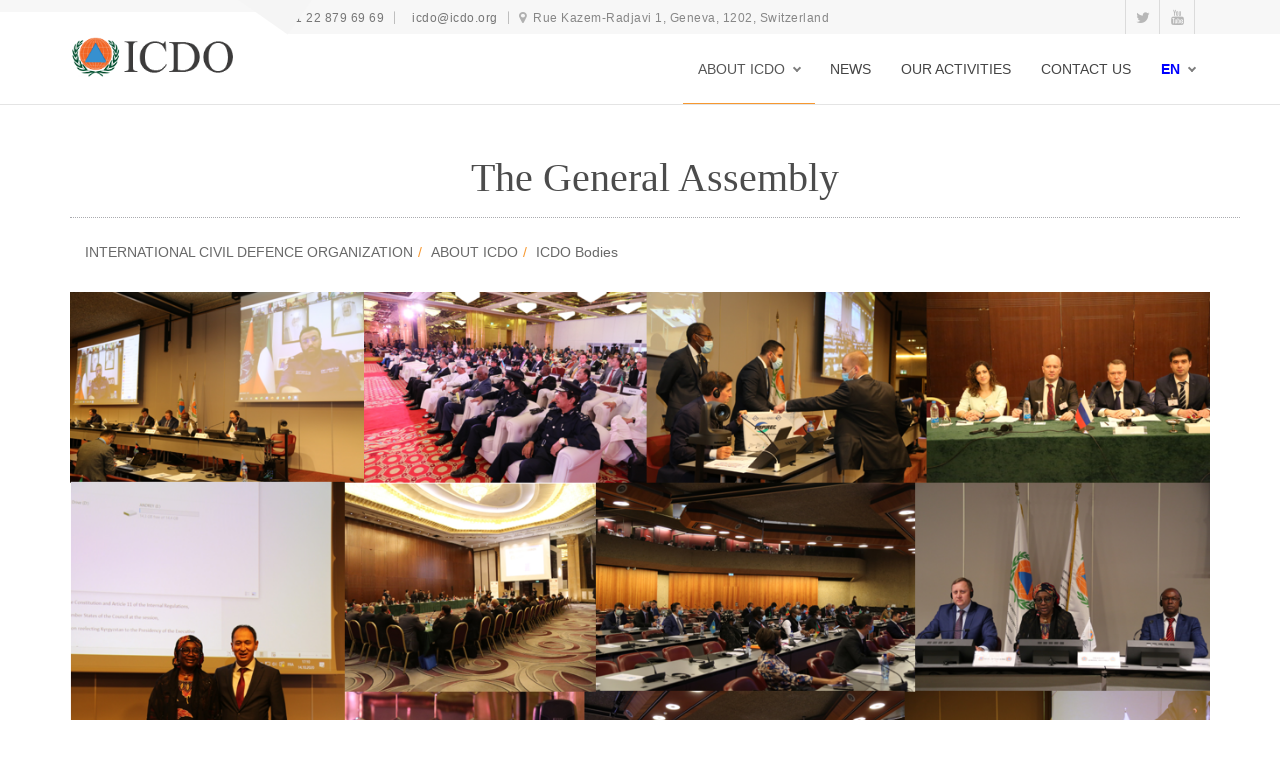

--- FILE ---
content_type: text/html; charset=UTF-8
request_url: https://icdo.org/about-icdo/icdo-bodies/the-general-assembly.html
body_size: 4552
content:
<!DOCTYPE html>
<!--[if lt IE 10]> 
<html  lang="en" class="iex">
<![endif]-->
<!--[if (gt IE 10)|!(IE)]><!-->
<html lang="en">
<!--<![endif]-->
	<head>
	    <base href="https://icdo.org/">
		<meta charset="utf-8">
		<meta http-equiv="X-UA-Compatible" content="IE=edge">
		<meta name="viewport" content="width=device-width, initial-scale=1">
		<meta name="theme-color" content="#1276bd">
		<title>The General Assembly</title>
		<meta name="description" content=""/>
		<script                 src="/assets/plugins/jquery/jquery.min.js"></script>
		<script                 src="/assets/newtemplate/js/script.js"></script>
		<link rel="stylesheet"  href="/assets/plugins/bootstrap/css/bootstrap.css">
		<link rel="stylesheet"  href="/assets/newtemplate/css/style.css">
		<link rel="stylesheet"  href="/assets/newtemplate/css/content-box.css">
		<link rel="stylesheet"  href="/assets/newtemplate/css/image-box.css">
		<link rel="stylesheet"  href="/assets/newtemplate/css/animations.css">
		<link rel="stylesheet"  href="/assets/newtemplate/css/components.css">
		<link rel="stylesheet"  href="/assets/plugins/flexslider/flexslider.css">
		<link rel="stylesheet"  href="/assets/newtemplate/css/magnific-popup.css">
		<link rel="stylesheet"  href="/assets/plugins/php/contact-form.css">
		<link rel="stylesheet"  href="/assets/newtemplate/css/social.stream.css">
		<link rel="stylesheet"  href="/assets/newtemplate/css/skin.css">
		<link rel="stylesheet"  href="/assets/newtemplate/css/icdostyle.css">
		<link rel="stylesheet"  href="/assets/newtemplate/css/custom.css">
		<link rel="stylesheet"  href="/assets/fonts/Montserrat/stylesheet.css" type="text/css"/>
		<link rel="icon" 	    href="/assets/newtemplate/images/favicon.png">
		<link rel="stylesheet" href="https://use.fontawesome.com/releases/v5.5.0/css/all.css" integrity="sha384-B4dIYHKNBt8Bc12p+WXckhzcICo0wtJAoU8YZTY5qE0Id1GSseTk6S+L3BlXeVIU" crossorigin="anonymous">
	</head>
	<body class="not-doc device-l">
		<div id="preloader"></div>
		<header class="fixed-top scroll-change" data-menu-anima="fade-in" style="height: 104px;">
	<div class="navbar navbar-default mega-menu-fullwidth navbar-fixed-top" role="navigation">
		<div class="navbar-mini scroll-hide">
			<div class="container">
				<div class="nav navbar-nav navbar-left">
					<span><a href="tel:+41793781186">+41 22 879 69 69</a></span>
					<hr>
					<span><i class="fa-solid fa-house"></i><a href="mailto:icdo@icdo.org">icdo@icdo.org</a></span>
					<hr>
					<span>  <i class="fa fa-map-marker"></i>Rue Kazem-Radjavi 1, Geneva, 1202, Switzerland</span>
				</div>
				<div class="nav navbar-nav navbar-right">
					<div class="minisocial-group">
						<a target="_blank" href="https://x.com/ICDO_org"><i class="fa fa-twitter first"></i></a>
						<a target="_blank" href="https://www.youtube.com/channel/UCAeBMwNFrqgLHBCtYPGmDaA"><i class="fa fa-youtube"></i></a>
					</div>
				</div>
			</div>
		</div>
		<div class="navbar navbar-main">
			<div class="container">
				<div class="navbar-header">
					<button type="button" class="navbar-toggle">
					<i class="fa fa-bars"></i>
					</button>
					<a class="navbar-brand" href="/en" style="">
					<img class="logo-default" src="/assets/newtemplate/images/ICDO_logo_en.png" alt="logo">
					<img class="logo-retina" src="/assets/newtemplate/images/logo-retina.png" alt="logo">
					</a>
				</div>
				<div class="collapse navbar-collapse">
					<ul class="nav navbar-nav navbar-right">
						<li  class="level1 dropdown active">
    <a href="/about-icdo/" class="dropdown-toggle" title=""  data-toggle="dropdown" role="button">
    	ABOUT ICDO<span class="caret"></span>
    </a>
    <ul class="dropdown-menu multi-level">
	<li  class="level2">
    <a href="/about-icdo/history.html" title="" >
        History
    </a>
</li>
<li  class="level2 dropdown active">
    <a href="/about-icdo/icdo-bodies/" class="dropdown-toggle" title="ICDO Bodies"  data-toggle="dropdown" role="button">
    	ICDO Bodies<span class="caret"></span>
    </a>
    <ul class="dropdown-menu multi-level">
	<li  class="level3 active">
    <a href="/about-icdo/icdo-bodies/the-general-assembly.html" title="" >
        The General Assembly
    </a>
</li>
<li  class="level3">
    <a href="/about-icdo/icdo-bodies/the-executive-council.html" title="" >
        The Executive Council
    </a>
</li>
<li  class="last level3">
    <a href="/about-icdo/icdo-bodies/the-permanent-secretariat.html" title="" >
        The Permanent Secretariat
    </a>
</li>

</ul>
</li>
<li  class="level2 dropdown">
    <a href="/about-icdo/symbols-icdo/" class="dropdown-toggle" title="ICDO Symbols"  data-toggle="dropdown" role="button">
    	ICDO Symbols<span class="caret"></span>
    </a>
    <ul class="dropdown-menu multi-level">
	<li  class="level3">
    <a href="/about-icdo/symbols-icdo/flag-of-the-icdo.html" title="Flag of the ICDO" >
        Flag of the ICDO
    </a>
</li>
<li  class="level3">
    <a href="/about-icdo/symbols-icdo/emblems-of-icdo.html" title="" >
        Emblems of ICDO
    </a>
</li>
<li  class="last level3">
    <a href="/about-icdo/symbols-icdo/emblem-of-civil-defence.html" title="" >
        Emblem of Civil Defence
    </a>
</li>

</ul>
</li>
<li  class="level2 dropdown">
    <a href="/about-icdo/members/" class="dropdown-toggle" title=""  data-toggle="dropdown" role="button">
    	Members<span class="caret"></span>
    </a>
    <ul class="dropdown-menu multi-level">
	<li  class="level3">
    <a href="/about-icdo/members/member-states.html" title="" >
        Member states
    </a>
</li>
<li  class="level3">
    <a href="/about-icdo/members/observer-states.html" title="" >
        Observer states
    </a>
</li>
<li  class="last level3">
    <a href="/about-icdo/members/affiliated-members.html" title="" >
        Affiliated Members
    </a>
</li>

</ul>
</li>
<li  class="level2">
    <a href="/about-icdo/constitution-and-regulations.html" title="Constitution & Regulations" >
        Constitution & Regulations
    </a>
</li>
<li  class="level2">
    <a href="/about-icdo/secretary-general.html" title="" >
        Secretary-General
    </a>
</li>
<li  class="level2">
    <a href="/about-icdo/publications.html" title="" >
        Publications
    </a>
</li>
<li  class="level2">
    <a href="/about-icdo/humanitarian-assistance.html" title="" >
        Humanitarian Assistance
    </a>
</li>
<li  class="level2 dropdown">
    <a href="/about-icdo/disasters/" class="dropdown-toggle" title=""  data-toggle="dropdown" role="button">
    	Disasters<span class="caret"></span>
    </a>
    <ul class="dropdown-menu multi-level">
	<li  class="level3">
    <a href="/about-icdo/disasters/avalanches.html" title="" >
        Avalanches
    </a>
</li>
<li  class="level3">
    <a href="/about-icdo/disasters/earthquakes.html" title="" >
        Earthquakes
    </a>
</li>
<li  class="level3">
    <a href="/about-icdo/disasters/floods.html" title="Floods" >
        Floods
    </a>
</li>
<li  class="level3">
    <a href="/about-icdo/disasters/landslides.html" title="" >
        Landslides
    </a>
</li>
<li  class="level3">
    <a href="/about-icdo/disasters/storms.html" title="" >
        Storms
    </a>
</li>
<li  class="level3">
    <a href="/about-icdo/disasters/forest-fire-(wildfire).html" title="" >
        Forest Fire (Wildfire)
    </a>
</li>
<li  class="level3">
    <a href="/about-icdo/disasters/drought.html" title="" >
        Drought
    </a>
</li>
<li  class="level3">
    <a href="/about-icdo/disasters/plagues.html" title="" >
        Plagues
    </a>
</li>
<li  class="level3">
    <a href="/about-icdo/disasters/other.html" title="" >
        Other
    </a>
</li>
<li  class="level3">
    <a href="/about-icdo/disasters/fires.html" title="" >
        Fires
    </a>
</li>
<li  class="level3">
    <a href="/about-icdo/disasters/explosions.html" title="" >
        Explosions
    </a>
</li>
<li  class="level3">
    <a href="/about-icdo/disasters/chemical.html" title="" >
        Chemical
    </a>
</li>
<li  class="level3">
    <a href="/about-icdo/disasters/radiological.html" title="" >
        Radiological
    </a>
</li>
<li  class="level3">
    <a href="/about-icdo/disasters/air.html" title="" >
        Air
    </a>
</li>
<li  class="level3">
    <a href="/about-icdo/disasters/maritime.html" title="" >
        Maritime
    </a>
</li>
<li  class="level3">
    <a href="/about-icdo/disasters/road-accidents.html" title="" >
        Road accidents
    </a>
</li>
<li  class="last level3">
    <a href="/about-icdo/disasters/rail.html" title="" >
        Rail
    </a>
</li>

</ul>
</li>
<li  class="level2">
    <a href="/about-icdo/educational-activities-of-icdo.html" title="" >
        Educational activities
    </a>
</li>
<li  class="last level2 dropdown">
    <a href="/about-icdo/emergency-safety-library/" class="dropdown-toggle" title=""  data-toggle="dropdown" role="button">
    	Emergency Safety Library<span class="caret"></span>
    </a>
    <ul class="dropdown-menu multi-level">
	<li  class="level3">
    <a href="/about-icdo/emergency-safety-library/preventing-man-made-disasters.html" title="" >
        Preventing man-made disasters
    </a>
</li>

</ul>
</li>

</ul>
</li>
<li  class="level1">
    <a href="/newslist.html" title="" >
        NEWS
    </a>
</li>
<li  class="level1">
    <a href="/our-activities.html" title="" >
        OUR ACTIVITIES
    </a>
</li>
<li  class="last level1">
    <a href="/contact-us.html" title="" >
        CONTACT US
    </a>
</li>

						<li class="dropdown lan-menu">
							<a href="#" class="dropdown-toggle" data-toggle="dropdown" role="button">en<span class="caret"></span></a>
							<ul class="dropdown-menu">
							    <li>
   <a href="https://icdo.org/fr/notre-organisation/organes-de-loipc/l’assemblee-generale.html">
      fr
   </a>
</li>
<li>
   <a href="https://icdo.org/ru/o-mogo/organyi-mogo/generalnaya-assambleya.html">
      ru
   </a>
</li>
							</ul>
						</li>
					</ul>
				</div>
			</div>
		</div>
	</div>
</header>
        <div class="section-empty page-height">
            <div class="container content">
                <section class="page-main-content">
                   <div class="container content-simple">
                      <div class="title-base  text-center">
                         <h2>The General Assembly</h2>
                      </div>
                      <nav aria-label="breadcrumb">
	<ol class="breadcrumb">
      <li><a href="/">INTERNATIONAL CIVIL DEFENCE ORGANIZATION</a></li><li><a href="/about-icdo/">ABOUT ICDO</a></li><li><a href="/about-icdo/icdo-bodies/">ICDO Bodies</a></li>
	</ol>
</nav>
                   </div>
                </section>
            	<!-- title -->
<p><img alt="" src="files/GA.png" style="display: block; margin-left: auto; margin-right: auto;" /></p>
<div class="grid-list">
	<div class="grid-box row">
		<div class="grid-item col-md-4">
			<div class="advs-box advs-box-top-icon boxed-inverse">
				<h3><a>24th General Assembly</a></h3>
				<a class="btn-text" href="/files/EC-GA-decisions/GA/24_session/Dec_GA_24_final_edited.pdf">Download link</a>
			</div>
		</div>
		<div class="grid-item col-md-4">
			<div class="advs-box advs-box-top-icon boxed-inverse">
				<h3>23rd General Assembly</h3>
				<a class="btn-text" href="/files/EC-GA-decisions/GA/24_session/GA23_Dec-Res_ocr_En.pdf">Download link</a>
			</div>
		</div>
		<div class="grid-item col-md-4">
			<div class="advs-box advs-box-top-icon boxed-inverse">
				<h3>22nd General Assembly</h3>
				<a class="btn-text" href="/files/EC-GA-decisions/GA/24_session/GA22_Decisions_ocr_En.pdf">Download link</a>
			</div>
		</div>
	</div>
</div>
<p>&nbsp;</p>
<p>The Assembly is the supreme authority of the Organisation and shall be composed of delegates representing Member-States.</p>
<p>Each Member-State shall be represented by one delegate.</p>
<p>The Assembly shall meet in ordinary sessions in intervals not exceeding two years, and in such special sessions as may be necessary. Special sessions shall be convened at the request of the Council or of a majority of the Members.</p>
<p>The Assembly, at each ordinary session, shall select the country in which the next ordinary session shall be held, the Council subsequently fixing the place. The Council shall determine the place where a special session shall be held.</p>
<p>The Assembly shall elect a President and a Vice President as well as other officers at the beginning of each ordinary session. They shall hold office until their successors are elected.</p>
<p>The Assembly shall adopt its own rules of procedure.</p>
<p>In addition to functions set out in other Articles of the Constitution, the primary duties of the Assembly shall be:</p>
<ul class="ul-dots">
	<li>to determine general policies for the fulfilment of the functions of the Organisation as set forth in Art. 2;</li>
	<li>to name the Members entitled to designate a representative to the Executive Council;</li>
	<li>to appoint the Secretary-General;</li>
	<li>to review and approve reports and activities of the Council and of the Secretary - General;</li>
	<li>to instruct the Council where necessary and establish such commissions as may be considered necessary for the work of the Organisation;</li>
	<li>to supervise the financial policies of the Organisation and to review and approve the budget;</li>
	<li>to promote and conduct research in the field of protection and rescue work by the personnel of the Organisation, by the establishment of its own study and research institutions or by cooperation with official or non-official institutions of any Member-State with the consent of its Government;</li>
	<li>to establish such other institutions as may be considered desirable;</li>
	<li>to invite any organisation, international or national, governmental or non-governmental, which has responsibilities related to those of the Organisation, to appoint representatives to participate, without the right of vote, in its meetings or in those of the committees and conferences convened under its authority, on conditions prescribed by the General Assembly; invitations shall be issued only with the consent of the Government concerned;</li>
	<li>to establish regulations prescribing the procedures to be adopted by the various bodies of the Organisation, and in particular the general regulations, the regulations on finance, and the regulations on the staff of the Organisation;</li>
	<li>To establish technical commissions in conformity with the provisions of Part IX, to define their functions, coordinate their activities and consider their recommendations;</li>
	<li>to determine the location of the Secretariat of the Organisation;</li>
	<li>to take any other appropriate action to further the aims of the Organisation.<br />
		- In a vote in Assembly each Member shall have one vote. Decisions shall be by a two-thirds majority of the votes cast for and against.<br />
		- The presence of delegates of a majority of the Members shall be required to constitute a quorum for meetings of the Assembly.
	</li>
</ul>
            </div>
        </div>
		<footer class="footer-base icdo-footer">
	<div class="content">
		<div class="container">
			<div class="row">
				<div class="col-md-4 footer-center text-left">
					<!-- <img width="120" src="../images/logo.png" alt="">
					<hr class="space m"> -->
					<p>Rue Kazem-Radjavi 1,</p>
					<p>Geneva, 1202</p>
					<p>Switzerland</p>
					<hr class="space m">
				</div>
				<div class="col-md-4 footer-center text-left">
					<p><a href="tel:+41228796969">+41 22 879 69 69</a></p>
					<hr class="space m">
					<p><a href="mailto:icdo@icdo.org">icdo@icdo.org</a></p>
				</div>
				<div class="col-md-4 footer-left text-left">
					<div class="row">
						<div class="col-md-6 text-s">
							<a href="/about-icdo/">About ICDO</a><br>
							<a href="/newslist.html">News</a><br>
							<a href="/our-activities.html">Our activities</a><br>
							<a href="/contact-us.html">Contact</a><br>
						</div>
					</div>
				</div>
			</div>
		</div>
		<div class="row copy-row">
			<div class="col-md-12 copy-text">
				Copyright © 2025 by ICDO All Rights Reserved.
			</div>
		</div>
	</div>
</footer>
		<!-- SCRIPTS AND STYLES HERE -->
		<link rel="stylesheet" href="/assets/plugins/font-awesome/css/font-awesome.min.css">
		<script async src="/assets/plugins/bootstrap/bootstrap.min.js"></script>
		<script async src="/assets/newtemplate/js/imagesloaded.min.js"></script>
		<script async src="/assets/newtemplate/js/jquery.tab-accordion.js"></script>
		<script async src="/assets/newtemplate/js/parallax.min.js"></script>
		<script async src="/assets/newtemplate/js/jquery.magnific-popup.min.js"></script>
		<script async src="/assets/newtemplate/js/jquery.twbsPagination.min.js"></script>
		<!-- Google tag (gtag.js) -->
<script async src="https://www.googletagmanager.com/gtag/js?id=G-383SL9DR39"></script>
<script>
    window.dataLayer = window.dataLayer || [];
    function gtag(){dataLayer.push(arguments);}
    gtag('js', new Date());
    
    gtag('config', 'G-383SL9DR39');
</script>
	</body>
</html>

--- FILE ---
content_type: text/css
request_url: https://icdo.org/assets/newtemplate/css/skin.css
body_size: 8734
content:
/*
-------------------------------------------------------------------
Skin: Yellow Business
-------------------------------------------------------------------

Table of contents

1. Colors  [Row 30] 
2. Custom classes [Row 226] 
3. Layout and typography [Row 427] 
4. Headers and menu [Row 524] 
5. Titles [Row 724] 
6. Footer [Row 809] 
7. Components [Row 860] 
8. Containers [Row 1526] 
9. Mobile / responsive [Row 1701] 

-------------------------------------------------------------------

*/

@import url('https://fonts.googleapis.com/css?family=Roboto:300,400,500,700,900');


/*
-------------------------------------------------------------------
COLORS
-------------------------------------------------------------------
*/


.extra-content, .nav:not(.ms-rounded) li > a:before, .boxed.advs-box-top-icon-img .advs-box-content, [class*="col-md-"].boxed,
.advs-box-side-img hr, .mi-menu .sidebar-nav, .advs-box-top-icon-img.niche-box-post:after, .accordion-list .list-group-item:before, [class*=header-] .title-base h1:before,
.woocommerce .product span.onsale, .circle-button, .btn.circle-button, .btn, .header-bootstrap, .header-title hr, .advs-box.boxed, i.circle, .intro-box:after, .intro-box:before,
.advs-box-side-img hr, .call-action-box, .title-base hr, .nav.inner.ms-mini, .bg-color, .header-title.white .title-base hr, .header-animation.white .title-base hr,
.title-base .scroll-top, .title-modern .scroll-top, i.square, .header-base, .progress-bar, .tagbox span, .niche-box-post .block-infos .block-data, .header-base .title-base h1:before {
    background-color: #F79830;
    background-color: #f79830;
}

    .navbar-inner .nav.ms-minimal li a:before, .header-base.white, .advs-box-multiple.boxed .advs-box-content {
        background-color: #F79830 !important;
    }

    .btn:not(.btn-border):hover, .btn-primary:focus, .boxed .btn, .btn-primary.focus, .side-menu .active,
    .white.circle-button:hover, .woocommerce #respond input#submit.alt:hover, .woocommerce a.button.alt:hover, .woocommerce button.button.alt:hover,
    .woocommerce input.button.alt:hover, .white .title-base.yellow-bar hr {
        background-color: #f39f07 !important;
    }

    i.icon, .fullpage-menu .active i, .navbar-default .navbar-toggle:hover i, .navbar-default .navbar-toggle:focus i, header .side-menu .active > a,
    .adv-img-button-content .caption i, .icon-menu ul.nav > li.active > a i, .icon-menu ul.nav > li:hover > a i, .active .maso-order i, .btn.btn-border i, .advs-box-top-icon:not(.boxed) i.icon,
    .datepicker-panel > ul > li.picked, .tab-box .nav-tabs > li.active > a,
    .advs-box-content h2:hover a, .pricing-table .pricing-price span, .datepicker-panel > ul > li.picked:hover, footer h4, .box-menu-inner .icon-box i,
    .caption-bottom p, .mi-menu li .fa, .fullpage-arrow.arrow-circle .arrow i, .accordion-list .list-group-item > a i, .mega-menu .fa-ul .fa-li,
    .adv-circle.adv-circle-center i, .mi-menu a > .fa, .box-steps .step-item:after, .box-steps .step-number, h6, li.panel-item .fa-li, .icon-menu .navbar-collapse ul.nav i,
    .side-menu i, .side-menu ul a i, .bs-menu li:hover > a, .bs-menu li.active > a, .hamburger-button:hover, .img-box.adv-circle i, .advs-box-side .icon, .advs-box-side-icon i,
    .niche-box-testimonails h5, .title-icon i, i, .fullpage-menu.white li.active a i, .timeline > li > .timeline-label h4, .timeline > li > .timeline-panel h4, .anima-button i, .pricing-table .list-group-item.pricing-price,
    .footer-center .footer-title, .accordion-list .list-group-item > a.active, .btn-border, .btn.btn-border, .btn.circle-button.btn-border, footer a:hover, .block-quote.quote-1:before,
    .block-quote.quote-2:before, .breadcrumb > li + li:before, .adv-img-full-content p.sub {
        color: #F79830;
    }

@media (max-width: 994px) {
    .navbar-nav .open .dropdown-menu > li > a[href="#"] {
        color: #F79830 !important;
    }
}

.footer-minimal .footer-title, .advs-box-top-icon.boxed .btn, .advs-box-top-icon.boxed .circle-button, .sidebar-nav ul a:hover, header .mi-menu .sidebar-nav ul a:hover,
.woocommerce div.product p.price, .woocommerce div.product span.price, .white .text-color, .accordion-list .list-group-item > a:hover, .boxed .circle-button:hover i,
.boxed .btn:hover i, .pagination > .active > a, .pagination > li:not(.disabled):hover > a, .boxed .circle-button, header .btn-search:hover, .advs-box h2 a:hover, .nav.ms-minimal > li.active > a {
    color: #F79830 !important;
}

.btn-border:hover, .btn.btn-border:hover, .btn.circle-button.btn-border:hover, .tag-row i {
    color: #f39f07;
}

    .btn-border:hover i, .white .btn i {
        color: #f39f07 !important;
    }

.nav-pills > li.active > a, .nav-pills > li.active > a:hover, .nav-pills > li.active > a:focus, .pagination > li:not(.disabled):hover > a i:before, .advs-box-multiple div.circle, .advs-box-multiple div.circle i {
    border-color: #F79830 !important;
    color: #F79830 !important;
}

.nav.inner.ms-rounded > li > a:hover, .nav.inner.ms-rounded > li.active a {
    background-color: #F79830 !important;
    border-color: #F79830 !important;
}

.circle-button, .btn-default, .white .btn:not(.btn-border), .btn-border, .bg-transparent .navbar-nav > li.active > a .caret:before, .bg-transparent .navbar-nav > li:hover > a .caret:before,
.white .btn-text, .scroll-top-mobile:hover:before, .tab-box.left:not(.pills) .panel-box, .tab-box.right:not(.pills) .panel-box, .tab-box.right .nav-tabs {
    border-color: #F79830;
}

.boxed.advs-box-multiple .advs-box-content, .niche-box-post, .extra-content, .quote-author, .border-color, .border-color.boxed-border.boxed-border.white, .img-border, .timeline > li > .timeline-badge,
body div.boxed-border.border-yellow, .pagination li.active a {
    border-color: #F79830 !important;
}

.datepicker-top-left, .datepicker-top-right {
    border-top-color: #F79830;
}

    .datepicker-top-left:before, .datepicker-top-right:before {
        border-bottom-color: #F79830;
    }

.text-color {
    color: #f39f07;
}

.circle-button:hover, .btn:hover {
    border-color: #f39f07 !important;
}

.btn-text, html .advs-box .btn-text:after {
    color: #f39f07;
    border-color: #f39f07;
}

.white.btn, .white .btn, .white .tag-row a, .header-bootstrap i.icon, .white .tag-row i, .white .advs-box-content h2 a, .white.advs-box-side-img h2 a, .advs-box-side-icon.boxed .icon-box i,
.circle-button, .white .pagination > li.disabled > a, .white .pagination > li > a, .social-colors i, .btn.circle-button, .btn, .btn i, .circle-button, .btn.circle-button, .btn:hover,
.btn:hover i, .btn.focus, .input-group button {
    color: #fff;
}

    .nav.inner.ms-rounded > li > a:hover, .white .btn-text:hover, .header-base.white .breadcrumb.b a, .mi-menu .sidebar-nav ul a:hover, .white .btn.btn-border:hover, .white.advs-box-top-icon h3,
    .nav.inner:not(.ms-rounded) > li.active, .nav.inner.ms-rounded > li.active a, .nav.inner.ms-rounded li:hover i, .ms-rounded .active .maso-order i, .white .btn.circle-button.btn-border,
    .boxed .btn-text, .advs-box.white h3 {
        color: #fff !important;
    }

.section-bg-image .advs-box.boxed-inverse, .white .flex-control-paging li a:hover, body .section-bg-color .advs-box-blog.boxed-inverse, .adv-img-down-text.boxed-inverse:hover, .advs-box-multiple div.circle,
.section-bg-image [class*="col-md-"].boxed-inverse, [class*="shadow-"].boxed-inverse, .sidebar-nav ul ul, .base-box.boxed, .base-box.boxed-inverse, .advs-box.boxed-inverse {
    background-color: #fff;
}

header .side-menu .active, .white.btn:not(.btn-border), .white .btn:not(.btn-border), .white:not([class*="header-"]) .title-base hr, .bg-white {
    background-color: #fff !important;
}

.white .flex-control-paging li a.flex-active, .white.btn, .white .btn {
    border-color: #fff;
    background-color: #fff !important;
}

.white .flex-control-paging li a, body .white .flex-direction-nav a:before, .btn .caret:before, body .white .flex-direction-nav a.flex-next:before, .white .accordion-list .list-group-item > a:before {
    border-color: #fff;
}

.white .btn:hover, .white .pagination li > a i:before, .boxed-border.white, .boxed-border.boxed-border.white, .btn.white:hover, .white .btn:hover, .btn.white, .white .btn, .boxed .btn-text,
.white.bg-color .btn:not(.btn-border) {
    border-color: #fff !important;
}

.white form .form-control {
    border-color: #fff !important;
    color: #fff !important;
}

.section-bg-color .advs-box-top-icon.boxed-inverse .icon, .section-bg-color .advs-box-top-icon .icon, .navbar-mini, .header-base:not(.bg-cover) {
    background-color: #f7f7f7;
}

.navbar-default .navbar-nav > .active > a, .dropdown-menu > li > a:hover, .dropdown-menu > li > a:focus, .navbar-nav > li:hover > a, .nav.inner > li, .box-transparent .overlaybox-inner, header .input-group-btn .btn, header .input-group-btn .btn:hover,
.navbar-default .navbar-nav > li > a:hover, .dropdown-menu ul > li:hover > a, .navbar-main .btn-search:hover, .accordion-list .list-group-item > a:hover, .nav.inner, .bg-transparent li.active, .bg-transparent li:hover,
.tab-box .nav-tabs li.active, .white.btn.btn-border, .white .btn.btn-border, .pagination > li > a:hover, .pagination > li > span:hover, .pagination > li > a:focus, .pagination > li > span:focus,
.navbar-default .navbar-toggle:hover, .navbar-default .navbar-toggle:focus, .nav-tabs > li.active > a {
    background: none !important;
}

header .input-group-btn .btn {
    border: none !important;
}

.advs-box .advs-box-content p, .advs-box-side-icon p, .maso-order i {
    color: #7a7a7a;
}

.white.btn:not(.btn-border), .white .btn:not(.btn-border) {
    color: #7a7a7a !important;
}

.input-group-btn .btn, .btn.btn-primary:hover {
    background-color: #9c9c9c !important;
    border-color: #9c9c9c !important;
}

    .input-group-btn .btn:hover, .btn.btn-primary {
        background-color: #7a7a7a !important;
        border-color: #7a7a7a !important;
    }

.color-4 {
    color: #53a0d8;
}

.advs-box h3 {
    color: #4C4C4C;
    font-weight: 400;
}

.white ::-webkit-input-placeholder {
    color: #fff;
}

.white ::-moz-placeholder {
    color: #fff;
}

.white :-ms-input-placeholder {
    color: #fff;
}

.white :-moz-placeholder {
    color: #fff;
}
.title-modern h1, .title-modern h2, .title-modern h3 {
    border-bottom: 1px solid #f79830;
}
/*
-------------------------------------------------------------------
CUSTOM CLASSES
-------------------------------------------------------------------
*/
.shadow-1 {
    box-shadow: 0 0 7px 0px rgba(0, 0, 0, 0.16);
}

.shadow-2 {
    box-shadow: 0 2px 15px rgba(0, 0, 0, 0.13) !important;
}

img.shadow-2 {
    border-radius: 5px;
}

.boxed-inverse.shadow-1, .boxed.shadow-1 {
    border-radius: 2px;
}

.boxed-border, [class*="col-md-"].boxed-border {
    background: none !important;
    border: 4px solid #7a7a7a !important;
}

.opacity-8 {
    opacity: .8;
}

.width-400 {
    max-width: 400px;
}

.width-500 {
    max-width: 500px;
}

.width-600 {
    max-width: 600px;
}

.flexslider.nav-right .flex-control-nav {
    bottom: 0;
    right: 0;
    display: inline-block;
    width: auto;
}

.flexslider.nav-left .flex-control-nav {
    text-align: left;
    bottom: -60px;
}

.flexslider.nav-top-right .flex-control-nav {
    top: 15px;
    right: 15px;
    text-align: right;
    bottom: auto;
}

.flexslider.nav-top-right .flex-control-paging li a {
    text-indent: 9995px;
}

.flexslider.png-boxed .img-box {
    border: 1px solid #cecece;
    padding: 15px;
    width: 145px;
    height: 75px;
    display: flex;
    align-items: center;
    justify-content: center;
}

    .flexslider.png-boxed .img-box img {
        margin: 0 !important;
        display: inline-block !important;
        max-width: 100% !important;
    }

.border-table.text-left:not(.table-bordered) td:first-child {
    padding-left: 0;
}

.border-table.text-left:not(.table-bordered) td:last-child {
    padding-right: 0;
    border-right: 0;
}

.border-table.text-left:not(.table-bordered) td {
    border: none;
    border-right: 1px solid #D2D2D2;
    display: inline-block;
    padding-top: 0;
    padding-bottom: 0;
}

.img-bubble span.caption-box {
    position: absolute;
    top: 0;
    margin: 50px;
    width: 200px;
    height: 200px;
    padding: 0px;
    background: #fff;
    z-index: 2;
    border-radius: 200px;
    display: flex !important;
    align-items: center;
    justify-content: center;
    flex-direction: column;
}

.img-bubble .caption-box:after {
    content: '';
    position: absolute;
    border-style: solid;
    border-width: 20px 20px 0;
    border-color: #fff rgba(0, 0, 0, 0);
    display: block;
    width: 0;
    z-index: 1;
    bottom: 15px;
    left: 157px;
    transform: rotate(-45deg);
}

.img-bubble.img-box.inner .caption {
    margin: 0 15px;
    width: 170px;
    height: auto;
    background: none;
    color: #4e4e4e;
    font-size: 13px;
    line-height: 18px;
    font-weight: 400;
    text-shadow: none;
}

.img-border {
    border: 1px solid #7a7a7a;
}

.bg-img {
    margin: -81px -15px !important;
    width: calc(100% + 30px);
    max-width: 200%;
}

.section-doc {
    border-top: 1px solid #e0e0e0;
}

body .block-quote.quote-gray:before {
    color: #dedede;
}

@keyframes border-animation {
    0% {
        height: 0%;
    }

    100% {
        height: 100%;
    }
}

@keyframes border-animation-2 {
    0% {
        width: 0%;
    }

    100% {
        width: 100%;
    }
}

.intro-box {
    position: relative;
    background: none !important;
}

    .intro-box:after, .intro-box:before {
        content: "";
        position: absolute;
        width: 10px;
        height: 100%;
        right: 0;
        top: 0;
        animation: border-animation 2s;
    }

    .intro-box:before {
        left: auto;
        right: 0;
        width: 100%;
        height: 10px;
        animation: border-animation-2 2s;
    }

/*
-------------------------------------------------------------------
LAYOUT & TYPOGRAPHY
-------------------------------------------------------------------
*/
body, p {
    font-size: 14px;
    line-height: 23px;
}

body, p, h1, h2, h3, h4, h5, h6 {
    font-weight: 300;
}

.text-normal, .timeline > li > .timeline-label p, .timeline > li > .timeline-label h4, .timeline-title, .form-box p {
    font-weight: 400;
}

.text-bold, .collapse-button b, #comments h4, #comments h5, .nav-pills > li > a {
    font-weight: 500 !important;
}

p {
    letter-spacing: .5px;
}

.text-xs {
    font-size: 12px !important;
    line-height: 16px;
}

.text-s {
    line-height: 20px;
}

.text-l {
    line-height: 38px;
}

.text-xl {
    line-height: 60px;
    font-size: 45px !important;
}

hr {
    border-top: 1px solid #d6d6d6;
}

.container.content, .section-empty > .content, .section-bg-image > .content, .section-bg-video > .content, .section-bg-animation > .content, .section-slider > .content, .section-two-blocks .content {
    padding-top: 40px;
    padding-bottom: 40px;
}

.base-box.boxed, .base-box.boxed-inverse, .boxed-inverse, [class*="col-md-"].boxed, [class*="col-md-"].boxed-inverse, .grid-box > .grid-item.boxed-inverse, .row.vertical-row > div.boxed-inverse, .row.vertical-row > div.boxed {
    padding: 50px;
}

    [class*="col-md-"].boxed.small-padding, [class*="col-md-"].boxed-inverse.small-padding {
        padding: 25px;
    }

h1 + p, h2 + p, h3 + p, h4 + p {
    margin-top: 20px;
}

h1, .h1 {
    line-height: 50px;
}

h2, .h2 {
    line-height: 35px;
}

h4, .h4 {
    line-height: 23px;
}

.quote-author {
    font-style: normal;
    font-weight: 400;
    padding-left: 15px;
    border-left: 4px solid #7d7d7d;
}

.section-bg-color hr {
    border-color: #b3b3b3;
}

.scroll-top-mobile {
    border-radius: 50%;
    box-shadow: 0 1px 2px rgba(0, 0, 0, 0.17);
    color: #b5b5b5;
    width: 35px;
    height: 35px;
    bottom: 15px;
    right: 15px;
}
/*
-------------------------------------------------------------------
HEADER AND MENUS
-------------------------------------------------------------------
*/

.nav:not(.ms-rounded) li.active > a:before, .nav:not(.ms-rounded) li:hover > a:before {
    width: 100%;
}

.nav:not(.ms-rounded) li {
    position: relative;
}

    .nav:not(.ms-rounded) li > a:before {
        content: '';
        position: absolute;
        left: 0px;
        bottom: 0px;
        width: 0%;
        height: 1px;
        transition: all 0.35s ease-out;
        -webkit-transition: all 0.35s ease-out;
    }

.navbar-brand {
    height: 70px;
}

.nav .caret:before {
    border-color: #7d7d7d;
}

.navbar-nav > li > a {
    padding-top: 25px;
    padding-bottom: 25px;
    font-weight: 500;
    font-size: 14px;
}

.navbar-main .btn-search {
    margin-top: 12px;
    border: none;
    background: none;
    font-size: 24px;
}

.search-box {
    margin: 85px 0 0 0;
}

.navbar-mini {
    border: none;
}

    .navbar-mini .navbar-left {
        padding-top: 10px;
    }

    .navbar-mini span i {
        font-size: 13px;
        transform: translateY(-0.5px);
        display: inline-block;
        color: #a9a9a9;
    }

    .navbar-mini span {
        padding: 0 7px;
        font-weight: 400;
        letter-spacing: .5px;
        opacity: .9;
    }

    .navbar-mini > .container {
        padding-left: 225px;
    }

@media (min-width: 995px) {
    .navbar-mini:not(.hidden) + .navbar-main .navbar-header {
        margin-top: -22px;
        padding-left: 55px;
        padding-right: 25px;
        margin-left: -55px;
        background: #fff;
        position: relative;
    }

        .navbar-mini:not(.hidden) + .navbar-main .navbar-header:after {
            position: absolute;
            content: '';
            background-color: #f5f5f5;
            height: 90px;
            width: 60px;
            right: -10px;
            left: auto;
            top: -73px;
            transform: rotate(125deg);
        }

        .navbar-mini:not(.hidden) + .navbar-main .navbar-header:before {
            position: absolute;
            content: '';
            background-color: #fff;
            height: 22px;
            width: 6000px;
            right: 0;
            top: 0px;
            z-index: 0;
        }
}

.navbar-big-logo .navbar-mini:not(.hidden) + .navbar-main .navbar-header {
    padding-right: 0;
}

.navbar-big-logo .navbar-main .navbar-header:after {
    display: none;
}

.navbar-mini:not(.hidden) + .navbar-main .navbar-brand {
    margin-top: 10px;
}

.nav.ms-minimal > li > a {
    border-bottom: none;
    font-weight: 500;
}

.nav.maso-filters {
    margin-bottom: 30px;
}

    .nav.maso-filters a {
        padding-top: 0;
    }

.inner.ms-minimal li a {
    padding-top: 0;
}

.mega-menu a {
    height: 32px;
    margin-bottom: 7px;
    padding-left: 0;
    font-weight: 400;
    font-size: 14px;
}

.mega-menu .nav-tabs > li > a {
    padding: 15px 30px !important;
    height: 50px;
}

.mega-tabs .tab-box .panel.active {
    margin: 0 5px;
}

.mega-menu h5 {
    margin-bottom: 21px;
    font-weight: 400;
}

.mega-tabs .nav-tabs {
    background: #fff;
    border-bottom: 1px solid #e8e8e8;
}

    .mega-tabs .nav-tabs li a:before {
        bottom: -1px;
    }

.navbar-main .navbar-form .form-control {
    border: none;
    border-bottom: 1px solid #e6e6e6;
}

.navbar-main .navbar-form .btn-search {
    font-size: 13px;
    margin-top: 0;
    border-bottom: 1px solid #e6e6e6;
    background: #f5f5f5;
}

header .navbar-main form.navbar-form {
    margin-top: 18px;
    padding: 0;
}

header .side-menu > li > a {
    font-weight: 500;
}

.side-menu-fixed .brand {
    text-align: left;
    padding: 25px 15px;
}

header .mi-menu ul li > a, header .sidebar-nav .panel-item > span {
    padding: 10px 15px;
}
/*
-------------------------------------------------------------------
TITLES
-------------------------------------------------------------------
*/
.title-base {
    flex-direction: column-reverse;
}

[class*=header-] .title-base {
    text-align: left;
    display: block;
}

    [class*=header-] .title-base h1, [class*=header-] .title-icon h2, [class*=header-] .title-icon h1, [class*=header-] .title-base.title-small h2 {
        font-size: 50px;
        font-weight: 400;
        margin-top: 5px;
        position: relative;
    }

    [class*=header-] .title-base p, [class*=header-] div.title-icon p {
        max-width: 500px;
    }

.header-base .title-base {
    display: block;
}

    .header-base .title-base h1 {
        font-size: 35px;
        font-weight: 400;
        position: relative;
        color: #4C4C4C;
    }

[class*=header-] .title-base p {
    max-width: 500px;
    margin-top: 50px;
    color: #4C4C4C;
}

.title-base hr {
    width: 100%;
    opacity: 0;
    height: 5px;
}

.header-base .breadcrumb.b a, .header-base .breadcrumb li {
    color: #4C4C4C;
    font-weight: 500;
    font-size: 13px;
}

.title-base h1:before {
    content: '';
    position: absolute;
    height: 5px;
    width: 150px;
    bottom: -20px;
}

.title-base.text-left hr, .title-base.text-left hr, [class*=header-] .title-base hr {
    opacity: 1;
}

[class*=header-] .title-base hr {
    display: none;
}

.title-base p {
    margin-top: 0;
}

.title-base.text-left p {
    margin-left: 1px;
    margin-bottom: 3px;
}

.title-base + .accordion-list > .list-group-item:first-child {
    border-top: none;
}


/*
-------------------------------------------------------------------
FOOTER
-------------------------------------------------------------------
*/

footer {
    border-top: 1px solid #E6E6E6;
}

    footer p, footer a, footer li {
        opacity: .8;
        font-weight: 400;
    }

    footer a {
        line-height: 25px;
    }

    footer h3 {
        font-weight: 500;
        font-size: 16px;
        margin-bottom: 22px;
    }

    footer .container {
        padding: 80px 15px;
    }

    footer .copy-row .copy-text {
        border-top: 1px solid #cecece;
        padding: 15px;
        margin: auto;
        font-weight: 400;
        color: #a2a2a2;
        letter-spacing: .3px;
        float: none;
    }

    footer .fa-ul .fa-li {
        font-weight: 600;
    }

    footer ul {
        padding-left: 16px;
    }

    footer .social-group {
        margin-bottom: 0;
    }

/*
-------------------------------------------------------------------
COMPONENTS
-------------------------------------------------------------------
*/
.accordion-list .list-group-item > a {
    font-weight: 400;
    padding-left: 20px;
}

    .accordion-list .list-group-item > a:before, .advs-box .btn-text:after, .box-steps .step-item:after {
        -webkit-transform: rotate(45deg);
        -ms-transform: rotate(45deg);
        transform: rotate(45deg);
        margin-left: -21px;
        top: 19px;
        position: absolute;
        border-top-width: 2px;
        border-top-style: solid;
        border-right-width: 2px;
        border-right-style: solid;
        content: "";
        width: 6px;
        height: 6px;
        transition: all .15s;
        border-color: rgba(93, 93, 93, 0.5);
    }

.accordion-list .list-group-item > .panel > .inner {
    padding: 0px 15px 10px 20px;
}

.accordion-list .list-group-item > a.active:before {
    -webkit-transform: rotate(135deg);
    -ms-transform: rotate(135deg);
    transform: rotate(135deg);
}

.btn-lg, .btn-group-lg > .btn {
    padding: 10px 20px;
    font-size: 15px;
}

.btn-sm i {
    font-size: 14px;
    transform: translateY(1px);
    display: inline-block;
}

.btn-xs {
    font-size: 11px;
    line-height: 18px;
    padding-top: 2px;
    padding-bottom: 0;
}

    .btn-xs.btn-border {
        border-width: 1px;
    }

.load-more-maso.btn i, .load-more-grid.btn i {
    font-size: 11px;
    margin-left: 5px;
    transform: translateY(0px);
}

.btn-text {
    border-bottom-style: solid;
}

.btn-border, .btn-border, .white .btn-border {
    border-width: 1px;
    font-weight: 500;
}

.btn.white:hover, .white .btn:hover {
    opacity: .8;
}

.progress-circle .inner-circle .counter-circle {
    font-weight: 400;
    font-size: 19px;
}

.progress-circle .inner-circle .main {
    line-height: 18px;
    font-size: 11px;
    font-weight: 400;
    opacity: .7;
}

.progress-circle .inner-circle .subtitle {
    display: flex;
    flex-direction: column-reverse;
    margin: 5px 0 0 0;
}

.inner-circle hr {
    display: none;
}

.table:not(.grid-table) th {
    font-weight: 500;
}

table.table:not(.grid-table) > tbody > tr > td, table.table:not(.grid-table) > tbody > tr > th {
    font-size: 13px;
    padding: 15px;
}

.form-box .form-control {
    border: 1px solid #DCDCDC;
    /*border-bottom: 1px solid #b9b9b9;*/
    border-radius: 4px;
    /*background: none;*/
    background-color: #FDFDFD;
}

.comment-list .name {
    font-weight: 500;
}

.comment-list img {
    border-radius: 0;
    box-shadow: 0 1px 1px rgba(0, 0, 0, 0.2);
}

.advs-box-top-icon-img.boxed .advs-box-content, .advs-box-top-icon-img.boxed-inverse .advs-box-content {
    padding: 30px;
}

.section-bg-color .advs-box.boxed, .section-bg-color .advs-box.boxed-inverse, .section-bg-color .adv-img-down-text.boxed-inverse, .section-bg-color .niche-box-testimonails-cloud p {
    box-shadow: 0 2px 1px rgba(0, 0, 0, 0.05);
    border: 0 solid #eee;
}

.adv-img-full-content h2 {
    line-height: 19px;
}

.advs-box {
    overflow: hidden;
}

    .advs-box .btn-text {
        border: none;
        font-weight: 400;
        position: relative;
    }

        .advs-box .btn-text:after {
            margin-left: 7px;
            top: 9px;
            right: -13px;
        }

.advs-box-top-icon-img .img-box {
    margin: 1px;
}

.img-box.adv-img-half-content .caption, .img-box.adv-img-side-content .caption {
    padding: 20px 20px;
}

.adv-img-side-content .btn, .adv-img-side-content .btn-text {
    margin-top: 10px;
}

.adv-img h2, .adv-circle h2, .caption-bottom h2 {
    font-weight: 500;
}

div.adv-img p {
    font-weight: 300;
    margin-top: 5px;
}

.niche-box-post .text-m {
    font-size: 23px !important;
    line-height: 30px;
}

.niche-box-post h2 {
    font-weight: 400;
    margin-top: 5px;
    margin-bottom: 15px;
}

.advs-box h2 a {
    color: #4C4C4C;
    font-weight: 400;
}

.niche-box-post .block-infos {
    width: 250px;
    text-align: left;
    margin-left: 25px;
}

    .niche-box-post .block-infos .block-data {
        display: block;
        float: left;
        height: 30px;
        border: none;
    }

.block-infos .block-comment {
    display: none;
}

.niche-box-post .block-infos p.bd-day {
    display: inline-block;
    padding: 5px 0px 5px 10px;
    font-size: 13px;
    font-weight: 500;
    color: #fff;
}

.niche-box-post .block-infos .bd-month {
    display: inline-block;
    font-size: 13px;
    font-weight: 500;
    padding-right: 9px;
    color: #fff;
}

.niche-box-post .img-box {
    padding-top: 0px;
    margin: 0;
}

.advs-box-top-icon-img.niche-box-post {
    border-top: 2px solid #7a7a7a;
}

.niche-box-post .tag-row {
    margin-bottom: 15px;
}

.niche-box-blog p.excerpt {
    font-size: 14px;
}

.niche-box-blog .block-infos {
    position: relative;
    padding-right: 0;
    text-align: left;
    width: 75px;
}

    .niche-box-blog .block-infos:after {
        content: "";
        position: absolute;
        width: 1px;
        border-right: 1px solid #d0d0d0;
        height: 100%;
        top: 0;
        right: 22px;
    }

.niche-box-blog .block-data {
    border: none;
}

.niche-box-blog .bd-day {
    font-weight: 400;
}

.niche-box-blog .bd-month {
    font-weight: 400;
    font-size: 11px;
}

.niche-box-blog a.btn, .niche-box-blog a.btn-text {
    margin-top: 0;
}

.extra-content {
    font-weight: 500;
    font-size: 13px;
    text-transform: uppercase;
    background: none;
    border-left: none;
    color: #585858;
    border-top: 1px solid #7a7a7a;
    padding-left: 0;
    padding-right: 0;
}

.adv-img-down-text h2 a {
    font-weight: 400;
    padding-bottom: 5px;
    padding-top: 5px;
    font-size: 17px;
}

.adv-img-down-text .caption-bottom p {
    margin-top: 0;
}

.adv-img-down-text.boxed-inverse .caption-bottom {
    border: 1px solid #e4e4e4;
    border-top: none;
}

.section-bg-color .adv-img-down-text.boxed-inverse .caption-bottom {
    border: none;
}

.niche-box-testimonails-cloud p {
    border-radius: 0;
    text-align: left;
}

.niche-box-testimonails-cloud .name-box .subtitle {
    padding-top: 16px;
    font-weight: 400;
}

.adv-img-classic-box .caption {
    background: linear-gradient(to top, rgba(0, 0, 0, 0.7) 0%,rgba(0, 0, 0, 0) 60%) !important;
    transform: translate3d(0,0,0);
}

.adv-img-classic-box > .img-box {
    background: #000;
}

.adv-img-classic-box:hover .img-box img {
    opacity: .5 !important;
}

.adv-img-classic-box .caption-inner h2 {
    margin-bottom: 0px;
    line-height: 20px;
}

.advs-box-top-icon {
    overflow: visible;
    position: relative;
}

    .advs-box-top-icon:not(.boxed) {
        padding-top: 27px !important;
    }

    .advs-box-top-icon.boxed-inverse, .advs-box-side-icon.boxed-inverse {
        background: none;
        border-style: solid !important;
        border-width: 1px;
        border-color: #dcdcdc;
    }

    .advs-box-top-icon:not(.boxed) .icon {
        box-shadow: none !important;
        font-size: 55px;
        height: 60px;
        width: 110px;
        padding: 0;
        margin: -70px 0 0 -56px;
        background: none;
    }

    .advs-box-top-icon.text-left .icon {
        text-align: left;
        left: 0;
        margin-left: 0;
    }

    .advs-box-top-icon.text-left.boxed .icon, .advs-box-top-icon.text-left.boxed-inverse .icon {
        left: 13px;
        text-align: center;
    }

    .advs-box-top-icon.boxed-inverse .icon {
        background: #fff;
    }

html body .advs-box-top-icon h3 {
    margin-top: 5px;
    font-weight: 400;
    font-size: 22px;
}

.list-items .list-item {
    border-bottom-style: solid;
}

    .list-items .list-item:first-child {
        padding-top: 0;
    }

    .list-items .list-item h3, ul.list-texts li b {
        font-weight: 500;
    }

    .list-items .list-item:hover {
        background: none;
    }

    .list-items .list-item span {
        font-size: 15px;
        font-weight: 400;
    }

    .list-items .list-item p {
        line-height: 19px;
        padding-top: 5px;
    }

.list-group-item.active, .list-group-item.active:hover, .list-group-item.active:focus {
    font-weight: 500;
    font-size: 15px;
}

ul li .fa-li.fa-square {
    font-size: 10px;
    margin-top: 3px;
    margin-left: -8px;
}

.icon-box-cell i.text-xl {
    width: 55px;
}

.white .icon-box:not(.icon-box-top-bottom) .icon-box-cell:first-child, div.white .countdown > div:after {
    border-right: 2px solid rgba(255, 255, 255, 0.31);
}

.icon-box:not(.icon-box-top-bottom) .icon-box-cell:first-child {
    padding-right: 15px;
    margin-right: 15px;
    border-right: 2px solid rgba(123, 123, 123, 0.25);
}

.icon-box.icon-box-right:not(.icon-box-top-bottom) .icon-box-cell:first-child {
    padding-right: 0;
    margin-right: 0;
    border-right: none;
}

.icon-box.icon-box-right:not(.icon-box-top-bottom) .icon-box-cell:last-child {
    padding-left: 15px;
    margin-left: 15px;
    border-left: 2px solid rgba(123, 123, 123, 0.25);
}

.icon-box.icon-box-top-bottom .icon-box-cell > i {
    margin: 0px 0 15px 0;
}

.icon-box-top-bottom .icon-box-cell label {
    margin-bottom: 5px;
}



.advs-box-multiple .circle > i {
    line-height: 45px;
    height: 45px;
    width: 45px;
}


.advs-box-multiple .advs-box-content {
    padding: 30px;
}

.advs-box-multiple.boxed-inverse .advs-box-content {
    border: 1px solid #dcdcdc;
    border-top: none;
}

.advs-box-multiple div.circle {
    border: none;
    border-radius: 3px;
    width: 70px;
    height: 70px;
    font-size: 24px;
    right: 20px;
    line-height: 28px;
    border: 1px solid #a2a2a2;
}

    .advs-box-multiple div.circle span {
        line-height: 16px;
        color: #717171;
        font-weight: 400;
    }

.section-bg-color .advs-box-multiple.boxed-inverse .advs-box-content {
    border: none;
}

.progress {
    overflow: visible;
    height: 3px;
    background-color: #e8e8e8;
}

.progress-bar {
    box-shadow: none !important;
    color: #30353b;
    height: 3px;
}

    .progress-bar > span {
        padding: 2px 0 2px 5px;
        width: 60px;
        transform: translateY(-31px);
        border-radius: 3px;
        display: block;
        white-space: nowrap;
        font-weight: 500;
        letter-spacing: 1px;
        float: right;
        font-size: 12px;
        background: #2d2d2d;
        color: #fff;
        text-align: center;
    }

.pricing-table {
    overflow: hidden;
}

    .pricing-table .pricing-price.list-group-item {
        font-weight: 500;
        font-size: 45px;
        padding-top: 45px;
    }

    .pricing-table .list-group-item:nth-child(even) {
        background-color: #fff;
    }

    .pricing-table .list-group-item {
        border-bottom: none;
        font-size: 13px;
    }

    .pricing-table h3 {
        font-weight: 400;
    }

    .pricing-table .btn {
        margin-top: 15px;
        padding: 10px 25px;
        margin-bottom: 40px;
    }

    .pricing-table .pricing-price span {
        font-size: 18px;
        display: inline-block;
        transform: translateY(-2px);
    }

.pricing-table-big, [class*="section-"] > div > .row:first-child > div > .pricing-table-big {
    margin: -15px 0 0 0;
}

.niche-box-team .content-box hr {
    display: none;
}

.niche-box-team .content-box h2 {
    margin-top: 15px;
    font-weight: 400;
}

.niche-box-team .content-box h4 {
    font-size: 13px;
}

.advs-box-side-icon .icon-box i {
    font-size: 35px;
    line-height: 35px;
    text-align: left;
    width: 65px;
    margin-left: 1px;
    height: 35px;
}

    .advs-box-side-icon .icon-box i.text-xl {
        margin-right: 20px;
        line-height: 45px;
    }

.advs-box-side-icon .icon-box {
    padding-right: 0;
    vertical-align: top;
}

    .advs-box-side-icon .icon-box + .caption-box {
        position: relative;
    }

        .advs-box-side-icon .icon-box + .caption-box:before {
            content: '';
            position: absolute;
            height: 100%;
            height: calc(100% - 4px);
            width: 1px;
            margin-left: -13px;
            margin-top: 2px;
            background: #d6d6d6;
        }

.advs-box-side h3 {
    font-size: 21px;
    margin-bottom: 15px;
}

.advs-box-side hr {
    display: none;
}

[class*="boxed-"].advs-box-side .col-md-4 {
    margin: -25px;
    padding-right: 40px;
}

[class*="boxed-"].advs-box-side .img-box {
}

.timeline > li > .timeline-panel {
    border: none;
    padding: 40px;
    border-radius: 6px;
    box-shadow: 0 0 15px rgb(0 0 0 / 5%);
}

.timeline > li > .timeline-panel:before {
    border-right: none;
    border-left: none;
}

.timeline > li.timeline-inverted > .timeline-panel {
    border: none;
    padding: 40px;
    border-radius: 6px;
    box-shadow: 0 0 15px rgb(0 0 0 / 5%);
}

    
}

.timeline:before {
    background: none;
}

.timeline > li > .timeline-badge {
    border-width: 2px;
    background: #fff;
}

.timeline > li {
    margin-bottom: 50px;
}

    .timeline > li:last-child {
        margin-bottom: 0;
    }

.niche-box-team:hover .img-box img {
    transform: translateY(25px) scale(1.2) !important;
}

.porfolio-bar a {
    font-size: 14px;
    font-weight: 500;
}

.counter-box-icon > div {
    text-align: left;
}

/*
-------------------------------------------------------------------
CONTAINERS
-------------------------------------------------------------------
*/
.nav-tabs > li > a, .nav-tabs > li.active > a, .nav-tabs > li.active:hover > a, .nav-tabs > li:hover > a {
    padding: 5px 0 30px 0;
    border: none !important;
    background: none;
    font-weight: 500;
    margin: 0;
}

.nav-tabs > li {
    margin-right: 30px;
}

.tab-box.inverse .panel {
    padding-top: 0;
    border-top: 0;
}

.inverse .nav-tabs > li > a, .inverse .nav-tabs > li:hover > a {
    padding: 30px 0 5px 0;
}

.inverse .nav:not(.ms-rounded) li > a:before {
    top: -1px;
    bottom: auto;
}

.nav-tabs > li > a i {
    margin: 0 10px 0 0;
}

.tab-box.inverse .nav-tabs li.active a {
    border-top: none;
}

.tab-box > .panel, .tab-box > .panel-box > .panel {
    border: none;
    padding: 25px 0;
}

.nav-pills > li a:before {
    display: none;
}

.tab-box.left .panel-box .panel, .tab-box.right .panel-box .panel {
    border: none;
    padding: 0 0 0 15px;
}

.left .nav-tabs > li > a, .right .nav-tabs > li > a {
    padding-top: 15px !important;
    padding-bottom: 15px !important;
}

.tab-box.right .panel-box .panel {
    padding: 0 15px 0 0;
}

.tab-box.right .nav-tabs > li > a {
    padding-left: 15px;
}

.flexslider .flex-direction-nav li a:before {
    margin-top: 3px;
}

.flexslider .flex-direction-nav li a.flex-prev:before {
    margin-left: -15px;
}

.maso-box.row, .grid-box.row {
    margin: -7.5px;
    width: calc(100% + 15px);
}

.maso-box > .maso-item, .grid-box > .grid-item {
    padding: 7.5px;
}

.maso-30 .maso-box > .maso-item, .grid-30 .grid-box > .grid-item {
    padding: 15px;
}

.maso-30 .maso-box.row, .grid-30 .grid-box.row {
    margin: -15px;
    width: calc(100% + 30px);
}

.flex-control-paging li a, .header-slider .flex-control-paging li a {
    background: none;
    border-style: solid;
    border-width: 1px;
    border-color: rgba(93, 93, 93, 0.5);
}

    .flex-control-paging li a.flex-active, .header-slider .flex-control-paging li a.flex-active {
        background: #949494;
        border-color: #949494;
    }

.box-transparent .overlaybox-inner {
    box-shadow: none;
    padding: 0 5px;
}

.box-steps .step-number {
    opacity: 1;
}

.box-steps .step-item:before {
    content: '';
    position: absolute;
    width: 1px;
    right: 29px;
    top: 50%;
    margin-top: -38px;
    height: 70px;
    background: rgba(113, 113, 113, 0.5);
}

.box-steps .step-item:after {
    opacity: 1;
    width: 18px;
    height: 18px;
    top: 50%;
    margin-right: 15px;
    background: #fff;
    border-top-width: 1px;
    border-right-width: 1px;
}

.box-steps .step-item:last-child:before {
    display: none;
}

.section-bg-color .box-steps .step-item:after {
    background: #f7f7f7;
}

.mfp-arrow-right:before {
    margin: 24px 0 0 9px;
}

.fixed-area.active .nav.inner.ms-rounded li a {
    background: #fff;
    box-shadow: 0 3px 10px hsla(0, 0%, 0%, 0.22);
    transition: box-shadow .3s;
}

.pagination li a, .pagination li.active a {
    font-weight: 400;
    background: none;
}

.pagination li:not(.active) a {
    border: none !important;
    background: none;
}

.pagination-sm > li > a {
    font-size: 13px;
}

.maso-list .list-nav, .grid-list .list-nav {
    margin-top: 35px;
}

.album-box .caption h2 {
    font-size: 17px;
}

/*
-------------------------------------------------------------------
RESPONSIVE
-------------------------------------------------------------------
*/
.navbar-toggle > i {
    margin-top: 13px;
}

@media (max-width:994px) {
    header .nav li > .mega-menu, .search-box, .flexslider.nav-top-right {
        margin: 0 !important;
    }

    header .navbar-main .col + .col ul, header .navbar-main .dropdown a + ul, .nav-tabs > li:first-child > a, .box-steps .step-item:first-child {
        padding-top: 0 !important;
    }

    .box-steps .step-item:last-child {
        padding-bottom: 0 !important;
    }

    .nav-tabs > li {
        margin-right: 0;
    }

    .title-base.text-left, .vertical-row > div, .row.vertical-row > div, .advs-box-side-icon .icon-box, .advs-box-side-icon .caption-box, .advs-box-side, .advs-box-side-icon p, .advs-box.advs-box-side p,
    .section .background-page, .section .content, .section .container {
        text-align: left !important;
    }

    .navbar-nav > li > a {
        padding-top: 10px;
        padding-bottom: 10px;
    }

    header .navbar-main ul {
        padding: 10px 0 0 0 !important;
    }

    .mega-menu .nav-tabs > li > a {
        padding-left: 15px !important;
    }

    .text-m-xs {
        font-size: 25px !important;
        line-height: 35px;
    }

    .text-m-sm {
        font-size: 30px !important;
        line-height: 35px;
    }

    .grid-table td {
        padding: 15px !important;
    }

    .grid-table {
        margin: -15px;
        width: calc(100% + 30px);
    }

    .nav.maso-filters a {
        padding-top: 0;
        margin-bottom: 10px;
    }

    .navbar-inner .navbar-toggle {
        border: 1px solid #e0e0e0;
    }

    .overlaybox-side .overlaybox-inner {
        padding: 30px;
    }

    .adv-img h2, .adv-circle h2, .caption-bottom h2 {
        line-height: 25px;
    }

    h2, .h2 {
        font-size: 20px;
        line-height: 30px;
    }

    h3 {
        line-height: 27px;
    }

    .nav-tabs > li {
        border: none;
    }

        .nav-tabs > li > a, .nav-tabs > li.active > a, .nav-tabs > li.active:hover > a, .nav-tabs > li:hover > a {
            padding: 15px 0 15px 0;
        }

    a.img-bubble {
        padding-bottom: 140px;
        margin-bottom: -140px !important;
    }

    .box-steps .step-item:before, .section-bg-color .box-steps .step-item:after {
        display: none;
    }

    .box-steps .step-item {
        padding: 15px 50px;
    }

    .flexslider.nav-right .flex-control-nav {
        bottom: -14px;
    }

    [class*=header-] .title-base h1, [class*=header-] .title-icon h2, [class*=header-] .title-icon h1, [class*=header-] .title-base.title-small h2 {
        font-size: 30px;
        line-height: 35px;
    }

    [class*=header-] .title-base p, [class*=header-] div.title-icon p {
        margin-top: 40px;
    }

    .header-title, .header-video, .header-animation, .header-slider {
        height: 205px !important;
    }

    .header-base {
        padding-bottom: 20px;
    }

    footer .container {
        padding: 80px 0;
    }

    .timeline > li > .timeline-label {
        position: absolute;
        left: auto;
        right: 0;
        max-width: 65px;
        margin: 0;
    }

    .timeline > li.timeline-inverted > .timeline-label {
        left: 0;
        right: auto;
        text-align: right;
    }

    .timeline > li > .timeline-badge {
        display: none;
    }

    .timeline > li > .timeline-label p {
        font-size: 12px;
        white-space: normal;
    }

    .timeline > li > .timeline-label h4 {
        font-size: 16px;
    }

    header .dropdown-submenu a + .dropdown-menu a {
        padding-left: 20px;
    }

    .comment-list img {
        position: absolute;
        margin-top: 10px;
    }

    .comment-list .col-md-10 {
        padding-left: 60px;
    }

    .img-box.adv-img-side-content .caption {
        min-height: 180px;
    }

    .header-base .breadcrumb, .header-bootstrap .breadcrumb {
        text-align: right;
    }

    .advs-box-side-icon .icon-box, .advs-box-side-icon .caption-box {
        display: table-cell;
    }

    .pricing-table-big {
        margin: 0 0 20px 0 !important;
    }
}

@media (max-width: 767px) {
    .pagination-lg > li > a span {
        font-size: 15px;
    }

    .pagination-lg > li > a, .pagination-lg > li > span {
        padding: 8px 10px;
        font-size: 15px;
    }

    .header-base .breadcrumb, .header-bootstrap .breadcrumb {
        text-align: left;
    }
}


/*--------------------------------
       arabic
       ----------------------------*/
.ar .niche-box-blog .block-infos:after {
   left:22px;
   right:inherit;
}

--- FILE ---
content_type: text/css
request_url: https://icdo.org/assets/newtemplate/css/icdostyle.css
body_size: 1382
content:
header {
	font-family: 'Montserrat', sans-serif;
	font-weight: 400;
}
header li.lan-menu a, header .lan-menu a, .navbar-nav > li.lan-menu > a {
	color: blue;
	font-weight: bold;
	text-transform: uppercase;
}
.navbar-nav > li > a {
	font-family: 'Montserrat', sans-serif;
	font-weight: bold;
}
.section-empty .icdo-description .boxed{
	position: relative;
    margin-top: -185px;
    padding-bottom: 25px;
	color: white;
	padding: 60px 40px;
	text-align: justify;
}
.icdo-description h2 {
    text-align: center;
    font-weight: bold;
    font-size: 3.3em;
    /* font-weight: 500; */
    line-height: normal;
	font-family: 'Montserrat', sans-serif;
}

@media (max-width: 768px) {
    .icdo-description h2 {
        text-align: center;
        font-weight: bold;
        font-size: 2.3em;
        /* font-weight: 500; */
        line-height: normal;
    	font-family: 'Montserrat', sans-serif;
    }
}
.icdo-description p {
	font-size: 1.5em;
	font-weight: 400;
	font-family: 'Montserrat', sans-serif;
}
.icdo-cover {
	min-height:500px;
	background: url('../images/collage_.png');
	background-position: center center;
    background-size: cover;
    background-repeat: no-repeat;
    overflow: hidden;
}
.icdo-news .icdo-first-news .advs-box-content {
	height: 550px;
}
.icdo-news .icdo-first-news {
	margin-bottom: 25px;
}
.icdo-news .icdo-second-news .grid-item {
	padding: 15px 15px 0 15px;
}

.icdo-activities h4{
	font-size: 3em;
	margin-bottom: 30px;
	line-height: 1em;
	font-weight: bold;
}

.row.vertical-row > div.activities-description{
	padding: 5em;
    background-color: #f7f7f7;
}

div.activities-description a{
	font-size: 2em;
}

.icdo-footer {
	background-color: #1276bd;
	margin-top: 50px;
}

footer .container {
    padding: 40px 15px 40px 15px;
}

footer .container, footer .container a, footer .container p {
	color: white;
	font-size: 1.1em;
	font-weight: bold;
}

footer .social-group .circle {
	color: white;
}

/*CONTAINER*/
.container p, .container  li {
    text-align: justify;
    font-family: 'Montserrat', sans-serif;
}

.news.container p {
    text-align: justify;
}

.news-description {
    height:100px;
    overflow: hidden;
}
.news_block {
    margin-bottom: 10px;
}
.container.content, .section-empty > .content {
    padding: 20px 15px 20px 15px;
    margin-bottom: 20px;
    margin-top: 20px;
}
.container.news img {
    width:100%;
    height:auto;
}
.container.content-simple h2 {
    font-family: "Times New Roman", Times, serif;
    font-size: 4rem;
    font-weight: normal;
    line-height: 38px;
    position: relative;
    padding-bottom: 20px;
    border-bottom: 1px dotted #AAABAF;
    margin: 15px 0px 15px 0px;
}
.breadcrumb {
    background-color: transparent;
}
p.justifyfull {
    color: #4c4c4c;
    font-family: Arial, Helvetica, sans-serif;
    outline: none;
    text-align: justify;
    font-size: 1.7rem;
}

.advs-box-top-icon.boxed-inverse, .advs-box-side-icon.boxed-inverse {
    background: none;
    border-style: solid !important;
    border-width: 1px;
    border-color: #f2f2f2;
}

.advs-box-top-icon.boxed-inverse h3, .advs-box-side-icon.boxed-inverse h3 {
    border-bottom: 1px solid #ffb25f;
}

.advs-box-top-icon.boxed-inverse:hover, .advs-box-side-icon.boxed-inverse:hover {
    background-color: #fff3e6;
}
.advs-box-top-icon-img .img-box, .advs-box-multiple .img-box, .advs-box-top-icon-img .flexslider .slides > li, .advs-box-multiple .flexslider {
    z-index: 1;
    max-height: 550px;
    max-width: 100%;
    display: block;
}
.news img {
    margin: 30px 0 30px 0 !important;
}
.one-row-list .niche-box-blog .img-box.news-object {
    height:auto;
    max-height:none;
}
.one-row-list .niche-box-blog .img-box, .page-main-content .advs-box .img-box {
    height:auto;
    padding-top:0px;
}

.icdo-news .advs-box-content h2 {
    height: 150px;
    overflow: hidden;
}

.page-height {
    min-height: calc(75vh);
}

.font-italic {
    font-style: italic;
}

/* -----------------------------------------------------------------------------------

EXECUTIVE COUNCIL LIST
	___________

----------------------------------------------------------------------------------- */
.ec-list h5 {
    margin-top: 2rem;
}
.ec-list h2 {
    text-align: center;
    margin-top: 6rem;
}


/*LIST ITEM STYLE*/
a.list-group-item {
    color: #555555;
    font-size: 2rem;
    line-height: 45px;
}